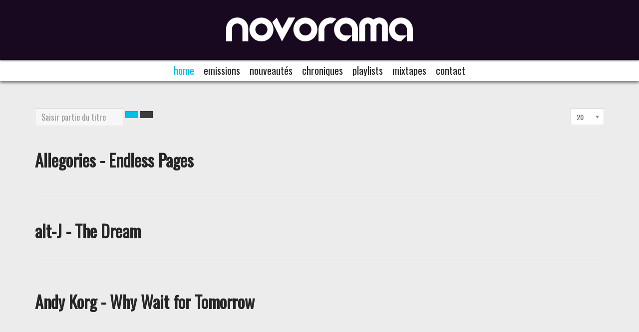

--- FILE ---
content_type: text/html; charset=utf-8
request_url: https://www.novorama.com/component/tags/tag/nouveautes-indie
body_size: 7364
content:
<!DOCTYPE html>
<html lang="fr-fr" dir="ltr" class="com_tags view-tag j31 mm-hover">
<head>
<link rel="apple-touch-icon" sizes="114x114" href="/59c5201f867197cef927eb32915231aa/apple-touch-icon-114x114.png">
<link rel="apple-touch-icon" sizes="120x120" href="/59c5201f867197cef927eb32915231aa/apple-touch-icon-120x120.png">
<link rel="apple-touch-icon" sizes="144x144" href="/59c5201f867197cef927eb32915231aa/apple-touch-icon-144x144.png">
<link rel="apple-touch-icon" sizes="152x152" href="/59c5201f867197cef927eb32915231aa/apple-touch-icon-152x152.png">
<link rel="apple-touch-icon" sizes="180x180" href="/59c5201f867197cef927eb32915231aa/apple-touch-icon-180x180.png">
<link rel="apple-touch-icon" sizes="57x57" href="/59c5201f867197cef927eb32915231aa/apple-touch-icon-57x57.png">
<link rel="apple-touch-icon" sizes="60x60" href="/59c5201f867197cef927eb32915231aa/apple-touch-icon-60x60.png">
<link rel="apple-touch-icon" sizes="72x72" href="/59c5201f867197cef927eb32915231aa/apple-touch-icon-72x72.png">
<link rel="apple-touch-icon" sizes="76x76" href="/59c5201f867197cef927eb32915231aa/apple-touch-icon-76x76.png">
<link rel="apple-touch-startup-image" media="(device-width: 320px) and (device-height: 480px) and (-webkit-device-pixel-ratio: 1)" href="/59c5201f867197cef927eb32915231aa/apple-touch-startup-image-320x460.png">
<link rel="apple-touch-startup-image" media="(device-width: 320px) and (device-height: 480px) and (-webkit-device-pixel-ratio: 2)" href="/59c5201f867197cef927eb32915231aa/apple-touch-startup-image-640x920.png">
<link rel="apple-touch-startup-image" media="(device-width: 320px) and (device-height: 568px) and (-webkit-device-pixel-ratio: 2)" href="/59c5201f867197cef927eb32915231aa/apple-touch-startup-image-640x1096.png">
<link rel="apple-touch-startup-image" media="(device-width: 375px) and (device-height: 667px) and (-webkit-device-pixel-ratio: 2)" href="/59c5201f867197cef927eb32915231aa/apple-touch-startup-image-750x1294.png">
<link rel="apple-touch-startup-image" media="(device-width: 414px) and (device-height: 736px) and (orientation: landscape) and (-webkit-device-pixel-ratio: 3)" href="/59c5201f867197cef927eb32915231aa/apple-touch-startup-image-1182x2208.png">
<link rel="apple-touch-startup-image" media="(device-width: 414px) and (device-height: 736px) and (orientation: portrait) and (-webkit-device-pixel-ratio: 3)" href="/59c5201f867197cef927eb32915231aa/apple-touch-startup-image-1242x2148.png">
<link rel="apple-touch-startup-image" media="(device-width: 768px) and (device-height: 1024px) and (orientation: landscape) and (-webkit-device-pixel-ratio: 1)" href="/59c5201f867197cef927eb32915231aa/apple-touch-startup-image-748x1024.png">
<link rel="apple-touch-startup-image" media="(device-width: 768px) and (device-height: 1024px) and (orientation: landscape) and (-webkit-device-pixel-ratio: 2)" href="/59c5201f867197cef927eb32915231aa/apple-touch-startup-image-1496x2048.png">
<link rel="apple-touch-startup-image" media="(device-width: 768px) and (device-height: 1024px) and (orientation: portrait) and (-webkit-device-pixel-ratio: 1)" href="/59c5201f867197cef927eb32915231aa/apple-touch-startup-image-768x1004.png">
<link rel="apple-touch-startup-image" media="(device-width: 768px) and (device-height: 1024px) and (orientation: portrait) and (-webkit-device-pixel-ratio: 2)" href="/59c5201f867197cef927eb32915231aa/apple-touch-startup-image-1536x2008.png">
<link rel="icon" type="image/png" sizes="16x16" href="/59c5201f867197cef927eb32915231aa/favicon-16x16.png">
<link rel="icon" type="image/png" sizes="32x32" href="/59c5201f867197cef927eb32915231aa/favicon-32x32.png">
<link rel="manifest" href="/59c5201f867197cef927eb32915231aa/manifest.json">
<link rel="shortcut icon" href="/59c5201f867197cef927eb32915231aa/favicon.ico">
<meta name="apple-mobile-web-app-capable" content="yes">
<meta name="apple-mobile-web-app-status-bar-style" content="black-translucent">
<meta name="apple-mobile-web-app-title" content="Novorama">
<meta name="application-name" content="Novorama">
<meta name="mobile-web-app-capable" content="yes">
<meta name="msapplication-TileColor" content="#201040">
<meta name="msapplication-TileImage" content="/59c5201f867197cef927eb32915231aa/mstile-144x144.png">
<meta name="msapplication-config" content="/59c5201f867197cef927eb32915231aa/browserconfig.xml">
<meta name="theme-color" content="#201040">


<link href="https://fonts.googleapis.com/css?family=Oswald" rel="preload" as="style"> 
<link href="https://fonts.googleapis.com/css?family=Oswald" rel="stylesheet"> 

	<base href="https://www.novorama.com/component/tags/tag/nouveautes-indie">
	<meta http-equiv="content-type" content="text/html; charset=utf-8">
	<meta name="keywords" content="news musique, émission de radio, webzine, podcast, indie, rock, pop, électro, places à gagner, concerts, paris, report, festival, vidéo, clip, agenda, point éphémère, flèche d'or, nouveau casino, espace b, l'international, café de la danse">
	<meta name="description" content="nouveautés indie, électroniques &amp; électriques">
	<meta name="generator" content="Joomla! - Open Source Content Management">
	<title>nouveautés indie - novorama</title>
	<link href="/component/tags/tag/nouveautes-indie?format=feed&amp;type=rss" rel="alternate" type="application/rss+xml" title="RSS 2.0">
	<link href="/component/tags/tag/nouveautes-indie?format=feed&amp;type=atom" rel="alternate" type="application/atom+xml" title="Atom 1.0">
	<link href="/templates/ja_magz_ii/favicon.ico" rel="shortcut icon" type="image/vnd.microsoft.icon">
	<link href="/t3-assets/css/css-a3f67-37526.css" rel="stylesheet" type="text/css" media="all">
	<link href="/t3-assets/css/css-46a56-37527.css" rel="stylesheet" type="text/css" media="all">
	<link href="/t3-assets/css/css-9e6b4-85352.css" rel="stylesheet" type="text/css" media="all">
	<link href="//fonts.googleapis.com/css?family=PT+Serif:400,700" rel="stylesheet" type="text/css">
	<link href="/t3-assets/css/css-ee69a-37527.css" rel="stylesheet" type="text/css" media="all">
	<script type="application/json" class="joomla-script-options new">{"csrf.token":"87565403357939ba5ff103448a29d4a0","system.paths":{"root":"","base":""}}</script>
	<script src="/plugins/content/jw_allvideos/jw_allvideos/includes/js/behaviour.js?v=6.1.0" type="text/javascript"></script>
	<script src="/t3-assets/js/js-e1cc0-85352.js" type="text/javascript"></script>
	<script type="text/javascript">

	jQuery(function ($) {
		initChosen();
		$("body").on("subform-row-add", initChosen);

		function initChosen(event, container)
		{
			container = container || document;
			$(container).find("select").chosen({"disable_search_threshold":10,"search_contains":true,"allow_single_deselect":true,"placeholder_text_multiple":"Saisir ou choisir des options","placeholder_text_single":"S\u00e9lectionnez une option","no_results_text":"Aucun r\u00e9sultat correspondant"});
		}
	});
	
		var resetFilter = function() {
		document.getElementById('filter-search').value = '';
	}

	</script>

	
<!-- META FOR IOS & HANDHELD -->
	<meta name="viewport" content="width=device-width, initial-scale=1.0, maximum-scale=1.0, user-scalable=no">
	<style type="text/stylesheet">
		@-webkit-viewport   { width: device-width; }
		@-moz-viewport      { width: device-width; }
		@-ms-viewport       { width: device-width; }
		@-o-viewport        { width: device-width; }
		@viewport           { width: device-width; }
	</style>
	<script type="text/javascript">
		//<![CDATA[
		if (navigator.userAgent.match(/IEMobile\/10\.0/)) {
			var msViewportStyle = document.createElement("style");
			msViewportStyle.appendChild(
				document.createTextNode("@-ms-viewport{width:auto!important}")
			);
			document.getElementsByTagName("head")[0].appendChild(msViewportStyle);
		}
		//]]>
	</script>
<meta name="HandheldFriendly" content="true">
<meta name="apple-mobile-web-app-capable" content="YES">
<!-- //META FOR IOS & HANDHELD -->




<!-- Le HTML5 shim and media query for IE8 support -->
<!--[if lt IE 9]>
<script src="//html5shim.googlecode.com/svn/trunk/html5.js"></script>
<script type="text/javascript" src="/plugins/system/t3/base-bs3/js/respond.min.js"></script>
<![endif]-->

<!-- You can add Google Analytics here or use T3 Injection feature -->
<!-- link href="/plugins/content/myshariff/css/shariff.custom.css" rel="stylesheet" --> 

<style>

#t3-header {  
    background-color: #180820;
    border:none;
    box-shadow:  0px 2px 3px rgba(0,0,0,0.5);
}
.navbar{
    background-color: white;
    border: none;
    box-shadow:  0px 4px 5px rgba(0,0,0,0.5);
}

.t3-navbar .navbar-nav > li > a{
    text-transform: lowercase;
    font-weight: 400;
    font-size: 125%;
    padding-top: 0.5em;
    padding-bottom: 0.5em;
}
.t3-mainnav .t3-navbar-collapse{
    max-height: 80vh;
}

.category-name a,
.article-info a{
    text-transform: lowercase;
    font-weight: 400;
}
.t3-banner.t3-banner-top,
.t3-masthead{
display: none;

}
.t3-mainnav .t3-navbar{
    border: none;
}


.logo-img {
height: 3em;
}
.logo-img-sm
 {
height: 1.5em;
}
.logo-image {
    text-align: center;
}
.navbar-default .navbar-toggle {
    border-color: transparent!important;
}
.navbar-header .navbar-toggle {
    position: fixed;
    left: 0px;
}
.navbar-toggle {
    color: #ddd;
}


.t3-content{
    xfont-family: 'PT Serif', serif;
    xfont-family: 'Fiera Sans', sans;
    }
    .article-info,
    h1,h2,h3,h4,h5,h6
     {
    
    font-family: 'Oswald', sans-serif;
    
    }
    .leading-sidebar .leading h2.article-title{
    font-weight: 400;
    }
    .leading-0 h2 {
    
        font-family: 'Oswald', sans-serif;
        font-weight: 700;
    }
    .navbar-nav{
    font-family: 'Oswald', sans-serif;
    font-weight:400;
    }
    

      li.shariff-button a{
        border-radius: 100%;
        width: 2em;
        height: 2em;
        text-align: center;  
      }
     
      .shariff .theme-white .shariff-button{
        border:none;
        /*! width: 1em !important; */
      }
      
      .shariff li, .shariff li a {
          height: 2em;
        width:2em;
      }
      
      li.shariff-button.info{
        display: none;
      }
      
      .shariff .orientation-horizontal li{
         width:2em!important;;
}
.shariff .orientation-horizontal li{
    min-width: 0;
}
   .shariff a{
     border:none;  
   }
    .shariff .share_text{
        display: none!important;
      }
      .shariff .orientation-horizontal{
  display:block;
}

.shariff-button > a{
    color: #446 !important;
   }
.shariff-button > a:hover{
    color: #00bfe6 !important;
   }
body{
  background-color: #ececec;
}
.shariff .shariff-button a{
  background: none!important;;
}
.article-info,
.article-info .category-name a {
  color: #446 ;
  font-size: small;
}

div.leading-0  .item-content{
  padding-left: 0em;
  padding-right: 0em;
  line-height: 1.6;
background-color: #ececec;
}
body{
  background-color: #ececec;
}

.t3-footer {
 background-color: #201040;
 box-shadow: 0 -2px 3px rgba(0,0,0,0.5);
}
.t3-footer .footer-detail{
 border:none;
}
.article p,
.article-intro {
  Xtext-align: justify;
}

.article-intro {
font-family: Oswald!important;
}

audio.html5audio {
	height: 360px;
	background-size: cover;
	background-position: center;
width: 100%;
}
#t3-mainbody {
    overflow-y: hidden;
}

audio::-webkit-media-controls-enclosure {
    border-radius: 0px;
    background-color: rgba(220,220,255,0.5);
}

#gmap{
display: none;
}
#djevents h3{
display: none;
} 
#djevents .djev_layout_change,
#djevents .djev_city,
#djevents .djev_category
{
display:none;
}
#djevents img{
max-width: 200px;
max-height: 200px;
}



.t3-sidebar.t3-sidebar-right 
{
    xfont-family: 'Fiera Sans', sans;
}
.t3-sidebar.t3-sidebar-right a
{
    font-weight: 400!important;
}
.t3-sidebar.t3-sidebar-right    a ,
.t3-sidebar.t3-sidebar-right .module-title ,
#t3-section .module-title 
{
        font-family: 'Oswald', sans-serif;
}

.t3-sidebar.t3-sidebar-right .module-title,
#t3-section .module-title 
{
    font-size: 28px; font-weight: 500;
    color: #180820;
}

.t3-sidebar .t3-module + .t3-module .module-title, .item-sidebar .t3-module + .t3-module .module-title{
 border-top: unset;
}
/* 05/05/2023 */
.leading-main .item-content{
border-bottom: 15px solid #308;
}

.nav.navbar-nav li > a:hover,
.nav.navbar-nav li.open > a, .nav.navbar-nav li.active > a {
color: ##824aff;
}
/*
.pull-left.item-image img {
width: 100%;
}
.item-image.ja-video-list img {
margin: auto;
}*/
.item-image img {
width: 100%;
}

/* fix playlist */
audio.html5audio
{
  max-width: 100%;
}
</style>
</head>

<body class="">
<script>
// Register the service worker
if ('serviceWorker' in navigator) {
    navigator.serviceWorker.register('/sw.dc426d9b.js').then(function(registration) {
      // Registration was successful
      console.log('ServiceWorker registration successful with scope: ', registration.scope);
    }).catch(function(err) {
      // registration failed :(
      console.log('ServiceWorker registration failed: ', err);
    });
  }
</script>

<div class="t3-wrapper search-close"> <!-- Need this wrapper for off-canvas menu. Remove if you don't use of-canvas -->

  
<!-- HEADER -->
<header id="t3-header" class="t3-header wrap">
	<div class="container">
		<div class="row">
							
			<!-- LOGO -->
			<div class="col-xs-12 col-md-4 logo">
				<div class="logo-image logo-control">
					<a href="/" title="novorama">
																				<img class="logo-img" src="https://www.novorama.com/pr0xy/img/750/0.6/aHR0cHM6Ly93d3cubm92b3JhbWEuY29tL2ltYWdlcy9sb2dvLWxpbmUtYmxhbmMtNjAucG5n" alt="novorama" srcset="https://www.novorama.com/pr0xy/img/240/0.6/aHR0cHM6Ly93d3cubm92b3JhbWEuY29tL2ltYWdlcy9sb2dvLWxpbmUtYmxhbmMtNjAucG5n 240w, https://www.novorama.com/pr0xy/img/360/0.6/aHR0cHM6Ly93d3cubm92b3JhbWEuY29tL2ltYWdlcy9sb2dvLWxpbmUtYmxhbmMtNjAucG5n 360w, https://www.novorama.com/pr0xy/img/480/0.6/aHR0cHM6Ly93d3cubm92b3JhbWEuY29tL2ltYWdlcy9sb2dvLWxpbmUtYmxhbmMtNjAucG5n 480w, https://www.novorama.com/pr0xy/img/640/0.6/aHR0cHM6Ly93d3cubm92b3JhbWEuY29tL2ltYWdlcy9sb2dvLWxpbmUtYmxhbmMtNjAucG5n 640w, https://www.novorama.com/pr0xy/img/750/0.6/aHR0cHM6Ly93d3cubm92b3JhbWEuY29tL2ltYWdlcy9sb2dvLWxpbmUtYmxhbmMtNjAucG5n 750w, https://www.novorama.com/pr0xy/img/750/0.6/aHR0cHM6Ly93d3cubm92b3JhbWEuY29tL2ltYWdlcy9sb2dvLWxpbmUtYmxhbmMtNjAucG5n 960w, https://www.novorama.com/pr0xy/img/750/0.6/aHR0cHM6Ly93d3cubm92b3JhbWEuY29tL2ltYWdlcy9sb2dvLWxpbmUtYmxhbmMtNjAucG5n 1400w" sizes="(max-width: 300px) 240px,(min-width: 301px) and (max-width: 768px) 480px,(min-width: 768px) 640px">
																																	<img class="logo-img-sm" src="https://www.novorama.com/pr0xy/img/750/0.6/aHR0cHM6Ly93d3cubm92b3JhbWEuY29tL2ltYWdlcy9sb2dvLWxpbmUtYmxhbmMtNjAucG5n" alt="novorama" srcset="https://www.novorama.com/pr0xy/img/240/0.6/aHR0cHM6Ly93d3cubm92b3JhbWEuY29tL2ltYWdlcy9sb2dvLWxpbmUtYmxhbmMtNjAucG5n 240w, https://www.novorama.com/pr0xy/img/360/0.6/aHR0cHM6Ly93d3cubm92b3JhbWEuY29tL2ltYWdlcy9sb2dvLWxpbmUtYmxhbmMtNjAucG5n 360w, https://www.novorama.com/pr0xy/img/480/0.6/aHR0cHM6Ly93d3cubm92b3JhbWEuY29tL2ltYWdlcy9sb2dvLWxpbmUtYmxhbmMtNjAucG5n 480w, https://www.novorama.com/pr0xy/img/640/0.6/aHR0cHM6Ly93d3cubm92b3JhbWEuY29tL2ltYWdlcy9sb2dvLWxpbmUtYmxhbmMtNjAucG5n 640w, https://www.novorama.com/pr0xy/img/750/0.6/aHR0cHM6Ly93d3cubm92b3JhbWEuY29tL2ltYWdlcy9sb2dvLWxpbmUtYmxhbmMtNjAucG5n 750w, https://www.novorama.com/pr0xy/img/750/0.6/aHR0cHM6Ly93d3cubm92b3JhbWEuY29tL2ltYWdlcy9sb2dvLWxpbmUtYmxhbmMtNjAucG5n 960w, https://www.novorama.com/pr0xy/img/750/0.6/aHR0cHM6Ly93d3cubm92b3JhbWEuY29tL2ltYWdlcy9sb2dvLWxpbmUtYmxhbmMtNjAucG5n 1400w" sizes="(max-width: 300px) 240px,(min-width: 301px) and (max-width: 768px) 480px,(min-width: 768px) 640px">
																			<span>novorama</span>
					</a>
					<small class="site-slogan">never trust a music blog</small>
				</div>
			</div>
			<!-- //LOGO -->

			
		</div>
	</div>
</header>
<!-- //HEADER -->

  
<!-- MAIN NAVIGATION -->
<nav id="t3-mainnav" class="wrap navbar navbar-default t3-mainnav">
	<div class="container">

		<!-- Brand and toggle get grouped for better mobile display -->
		<div class="navbar-header">
		
											<button type="button" class="navbar-toggle" data-toggle="collapse" data-target=".t3-navbar-collapse">
					<i class="fa fa-bars"></i>
				</button>
			
		</div>

					<div class="t3-navbar-collapse navbar-collapse collapse"></div>
		
		<div class="t3-navbar navbar-collapse collapse">
					<ul class="nav navbar-nav">
			<li class="item-123 current active">				<a href="/" title="home">home</a>
				</li>
<li class="item-121">				<a href="/emissions" title="emissions">emissions</a>
				</li>
<li class="item-124">				<a href="/nouveau" title="nouveau">nouveautés</a>
				</li>
<li class="item-120">				<a href="/chroniques" title="chroniques">chroniques</a>
				</li>
<li class="item-135">				<a href="/playlist">Playlists</a>
				</li>
<li class="item-126">				<a href="/mixtapes" title="mixtapes">mixtapes</a>
				</li>
<li class="item-133">				<a href="/contact">Contact</a>
				</li>		</ul>
	
		</div>

	</div>
</nav>
<!-- //MAIN NAVIGATION -->

<script>
	(function ($){
		var maps = [];
		$(maps).each (function (){
			$('li[data-id="' + this['id'] + '"]').addClass (this['class']);
		});
	})(jQuery);
</script>
<!-- //MAIN NAVIGATION -->

  

  
  


  

<div id="t3-mainbody" class="container t3-mainbody">
	<div class="row">

		<!-- MAIN CONTENT -->
		<div id="t3-content" class="t3-content col-xs-12">
						<div id="system-message-container">
	</div>

						<div class="tag-category">
	

<form action="https://www.novorama.com/component/tags/tag/nouveautes-indie" method="post" name="adminForm" id="adminForm" class="form-inline">
			<fieldset class="filters btn-toolbar">
							<div class="btn-group">
					<label class="filter-search-lbl element-invisible" for="filter-search">
						Saisir partie du titre 					</label>
					<input type="text" name="filter-search" id="filter-search" value="" class="inputbox" onchange="document.adminForm.submit();" title="Saisir tout ou partie du titre à rechercher." placeholder="Saisir partie du titre">
					<button type="button" name="filter-search-button" title="Rechercher" onclick="document.adminForm.submit();" class="btn btn-primary">
						<span class="icon-search"></span>
					</button>
					<button type="reset" name="filter-clear-button" title="Effacer" class="btn btn-inverse" onclick="resetFilter(); document.adminForm.submit();">
						<span class="icon-remove"></span>
					</button>
				</div>
										<div class="btn-group pull-right">
					<label for="limit" class="element-invisible">
						Affichage #					</label>
					<select id="limit" name="limit" class="inputbox input-mini" size="1" onchange="this.form.submit()">
	<option value="5">5</option>
	<option value="10">10</option>
	<option value="15">15</option>
	<option value="20" selected>20</option>
	<option value="25">25</option>
	<option value="30">30</option>
	<option value="50">50</option>
	<option value="100">100</option>
	<option value="0">Tout</option>
</select>
				</div>
						<input type="hidden" name="filter_order" value="">
			<input type="hidden" name="filter_order_Dir" value="">
			<input type="hidden" name="limitstart" value="">
			<input type="hidden" name="task" value="">
			<div class="clearfix"></div>
		</fieldset>
	
	
	<ul class="category list-striped">
									<li class="cat-list-row0 clearfix">
												<div class="tag-body">
				<h3>
					<a href="/nouveau/5467-allegories-endless-pages">
						Allegories - Endless Pages					</a>
				</h3>
												
							</div>
				</li>
									<li class="cat-list-row1 clearfix">
												<div class="tag-body">
				<h3>
					<a href="/chroniques/5291-alt-j-the-dream">
						alt-J - The Dream					</a>
				</h3>
												
							</div>
				</li>
									<li class="cat-list-row0 clearfix">
												<div class="tag-body">
				<h3>
					<a href="/nouveau/5938-andy-korg-why-wait-for-tomorrow">
						Andy Korg - Why Wait for Tomorrow					</a>
				</h3>
												
							</div>
				</li>
									<li class="cat-list-row1 clearfix">
												<div class="tag-body">
				<h3>
					<a href="/chroniques/5287-animal-collective-time-skiffs">
						Animal Collective - Time Skiffs					</a>
				</h3>
												
							</div>
				</li>
									<li class="cat-list-row0 clearfix">
												<div class="tag-body">
				<h3>
					<a href="/nouveau/5206-antoine-assayas-the-return">
						Antoine Assayas - The Return					</a>
				</h3>
												
							</div>
				</li>
									<li class="cat-list-row1 clearfix">
												<div class="tag-body">
				<h3>
					<a href="/chroniques/5220-audiobooks-astro-tough">
						Audiobooks - Astro Tough					</a>
				</h3>
												
							</div>
				</li>
									<li class="cat-list-row0 clearfix">
												<div class="tag-body">
				<h3>
					<a href="/nouveau/5752-aurus-the-quarry">
						AURUS - The quarry					</a>
				</h3>
												
							</div>
				</li>
									<li class="cat-list-row1 clearfix">
												<div class="tag-body">
				<h3>
					<a href="/nouveau/5599-baba-roga-prekidam">
						Baba Roga - Prekidam					</a>
				</h3>
												
							</div>
				</li>
									<li class="cat-list-row0 clearfix">
												<div class="tag-body">
				<h3>
					<a href="/nouveau/5363-bastien-keb-pasadena">
						Bastien Keb - Pasadena					</a>
				</h3>
												
							</div>
				</li>
									<li class="cat-list-row1 clearfix">
												<div class="tag-body">
				<h3>
					<a href="/nouveau/5957-bino-bames-nothing-s-real">
						Bino Bames - Nothing's Real					</a>
				</h3>
												
							</div>
				</li>
									<li class="cat-list-row0 clearfix">
												<div class="tag-body">
				<h3>
					<a href="/nouveau/5822-caravana-sun-only-the-night">
						Caravãna Sun - Only the Night					</a>
				</h3>
												
							</div>
				</li>
									<li class="cat-list-row1 clearfix">
												<div class="tag-body">
				<h3>
					<a href="/nouveau/5848-chris-combs-in-the-light">
						Chris Combs - In The Light					</a>
				</h3>
												
							</div>
				</li>
									<li class="cat-list-row0 clearfix">
												<div class="tag-body">
				<h3>
					<a href="/nouveau/5312-conflict-at-serenity-pools-sea-birds">
						Conflict at Serenity Pools - Sea Birds					</a>
				</h3>
												
							</div>
				</li>
									<li class="cat-list-row1 clearfix">
												<div class="tag-body">
				<h3>
					<a href="/nouveau/5644-costella-glimmer">
						Costella - Glimmer					</a>
				</h3>
												
							</div>
				</li>
									<li class="cat-list-row0 clearfix">
												<div class="tag-body">
				<h3>
					<a href="/nouveau/5214-elodie-gervaise-imyg">
						Elodie Gervaise - IMYG					</a>
				</h3>
												
							</div>
				</li>
									<li class="cat-list-row1 clearfix">
												<div class="tag-body">
				<h3>
					<a href="/nouveau/5421-eugenia-post-meridiem-willpower">
						Eugenia Post Meridiem - willpower					</a>
				</h3>
												
							</div>
				</li>
									<li class="cat-list-row0 clearfix">
												<div class="tag-body">
				<h3>
					<a href="/nouveau/5405-faux-real-full-circle">
						Faux Real - Full Circle					</a>
				</h3>
												
							</div>
				</li>
									<li class="cat-list-row1 clearfix">
												<div class="tag-body">
				<h3>
					<a href="/nouveau/5328-flaur-sunflower">
						FLAUR - Sunflower					</a>
				</h3>
												
							</div>
				</li>
									<li class="cat-list-row0 clearfix">
												<div class="tag-body">
				<h3>
					<a href="/nouveau/5410-floyd-zion-black-hoodie">
						Floyd Zion - Black Hoodie					</a>
				</h3>
												
							</div>
				</li>
									<li class="cat-list-row1 clearfix">
												<div class="tag-body">
				<h3>
					<a href="/nouveau/5460-fonteray-green-viridian">
						Fonteray - Green Viridian					</a>
				</h3>
												
							</div>
				</li>
			</ul>

	</form>
		<div class="pagination-wrap clearfix">
				<p class="counter pull-right"> Page 1 sur 4 </p>
				<ul class="pagination">
<li class="disabled"><a>Début</a></li>
<li class="disabled"><a>Précédent</a></li>
<li class="active"><a>1</a></li>
<li><a title="2" href="/component/tags/tag/nouveautes-indie?start=20">2</a></li>
<li><a title="3" href="/component/tags/tag/nouveautes-indie?start=40">3</a></li>
<li><a title="4" href="/component/tags/tag/nouveautes-indie?start=60">4</a></li>
<li><a title="Suivant" href="/component/tags/tag/nouveautes-indie?start=20">Suivant</a></li>
<li><a title="Fin" href="/component/tags/tag/nouveautes-indie?start=60">Fin</a></li>
</ul>	</div>
	
</div>

		</div>
		<!-- //MAIN CONTENT -->

	</div>
</div> 


  <div id="t3-section" class="t3-section-wrap wrap">
  <div class="container">
			<div class="t3-module module " id="Mod94"><div class="module-inner"><div class="module-ct">
<div class="bannergroup">


</div>
</div></div></div>
	  </div>
</div>


  


  


  
<!-- FOOTER -->
<footer id="t3-footer" class="wrap t3-footer">
	<div class="container">
		<div class="footer-detail">
		
		<section class="t3-copyright">
			<div class="row">
				<div class="col-md-12 copyright ">
					

<div class="custom">
	<div class="center">
<div class="sociallinks" style="text-align: center;"> </div>
<div class="sociallinks" style="text-align: center;">
<table style="width: 229.922px; height: 48px; margin-left: auto; margin-right: auto;">
<tbody>
<tr>
<td style="width: 34px;"><a href="https://bsky.app/profile/novorama.bsky.social" target="_blank" rel="noopener noreferrer"><img style="display: block; margin-left: auto; margin-right: auto;" src="https://www.novorama.com/pr0xy/img/750/0.6/aHR0cHM6Ly93d3cubm92b3JhbWEuY29tL2ltYWdlcy8yMDE4L0JsdWVza3lfTG9nby5wbmc=" width="33" height="29" srcset="https://www.novorama.com/pr0xy/img/240/0.6/aHR0cHM6Ly93d3cubm92b3JhbWEuY29tL2ltYWdlcy8yMDE4L0JsdWVza3lfTG9nby5wbmc= 240w, https://www.novorama.com/pr0xy/img/360/0.6/aHR0cHM6Ly93d3cubm92b3JhbWEuY29tL2ltYWdlcy8yMDE4L0JsdWVza3lfTG9nby5wbmc= 360w, https://www.novorama.com/pr0xy/img/480/0.6/aHR0cHM6Ly93d3cubm92b3JhbWEuY29tL2ltYWdlcy8yMDE4L0JsdWVza3lfTG9nby5wbmc= 480w, https://www.novorama.com/pr0xy/img/640/0.6/aHR0cHM6Ly93d3cubm92b3JhbWEuY29tL2ltYWdlcy8yMDE4L0JsdWVza3lfTG9nby5wbmc= 640w, https://www.novorama.com/pr0xy/img/750/0.6/aHR0cHM6Ly93d3cubm92b3JhbWEuY29tL2ltYWdlcy8yMDE4L0JsdWVza3lfTG9nby5wbmc= 750w, https://www.novorama.com/pr0xy/img/750/0.6/aHR0cHM6Ly93d3cubm92b3JhbWEuY29tL2ltYWdlcy8yMDE4L0JsdWVza3lfTG9nby5wbmc= 960w, https://www.novorama.com/pr0xy/img/750/0.6/aHR0cHM6Ly93d3cubm92b3JhbWEuY29tL2ltYWdlcy8yMDE4L0JsdWVza3lfTG9nby5wbmc= 1400w"></a></td>
<td style="width: 43px; text-align: center;"><a href="https://www.facebook.com/Novorama" target="_blank" rel="noopener noreferrer"><img src="https://www.novorama.com/pr0xy/img/750/0.6/aHR0cHM6Ly93d3cubm92b3JhbWEuY29tL2ltYWdlcy8yMDE4L2ZhY2Vib29rLnBuZw==" width="40" height="37" srcset="https://www.novorama.com/pr0xy/img/240/0.6/aHR0cHM6Ly93d3cubm92b3JhbWEuY29tL2ltYWdlcy8yMDE4L2ZhY2Vib29rLnBuZw== 240w, https://www.novorama.com/pr0xy/img/360/0.6/aHR0cHM6Ly93d3cubm92b3JhbWEuY29tL2ltYWdlcy8yMDE4L2ZhY2Vib29rLnBuZw== 360w, https://www.novorama.com/pr0xy/img/480/0.6/aHR0cHM6Ly93d3cubm92b3JhbWEuY29tL2ltYWdlcy8yMDE4L2ZhY2Vib29rLnBuZw== 480w, https://www.novorama.com/pr0xy/img/640/0.6/aHR0cHM6Ly93d3cubm92b3JhbWEuY29tL2ltYWdlcy8yMDE4L2ZhY2Vib29rLnBuZw== 640w, https://www.novorama.com/pr0xy/img/750/0.6/aHR0cHM6Ly93d3cubm92b3JhbWEuY29tL2ltYWdlcy8yMDE4L2ZhY2Vib29rLnBuZw== 750w, https://www.novorama.com/pr0xy/img/750/0.6/aHR0cHM6Ly93d3cubm92b3JhbWEuY29tL2ltYWdlcy8yMDE4L2ZhY2Vib29rLnBuZw== 960w, https://www.novorama.com/pr0xy/img/750/0.6/aHR0cHM6Ly93d3cubm92b3JhbWEuY29tL2ltYWdlcy8yMDE4L2ZhY2Vib29rLnBuZw== 1400w"></a></td>
<td style="width: 43px; text-align: center;"><a href="https://www.instagram.com/novorama/" target="_blank" rel="noopener noreferrer"><img src="https://www.novorama.com/pr0xy/img/750/0.6/aHR0cHM6Ly93d3cubm92b3JhbWEuY29tL2ltYWdlcy8yMDE4L2luc3RhLnBuZw==" width="40" height="38" srcset="https://www.novorama.com/pr0xy/img/240/0.6/aHR0cHM6Ly93d3cubm92b3JhbWEuY29tL2ltYWdlcy8yMDE4L2luc3RhLnBuZw== 240w, https://www.novorama.com/pr0xy/img/360/0.6/aHR0cHM6Ly93d3cubm92b3JhbWEuY29tL2ltYWdlcy8yMDE4L2luc3RhLnBuZw== 360w, https://www.novorama.com/pr0xy/img/480/0.6/aHR0cHM6Ly93d3cubm92b3JhbWEuY29tL2ltYWdlcy8yMDE4L2luc3RhLnBuZw== 480w, https://www.novorama.com/pr0xy/img/640/0.6/aHR0cHM6Ly93d3cubm92b3JhbWEuY29tL2ltYWdlcy8yMDE4L2luc3RhLnBuZw== 640w, https://www.novorama.com/pr0xy/img/750/0.6/aHR0cHM6Ly93d3cubm92b3JhbWEuY29tL2ltYWdlcy8yMDE4L2luc3RhLnBuZw== 750w, https://www.novorama.com/pr0xy/img/750/0.6/aHR0cHM6Ly93d3cubm92b3JhbWEuY29tL2ltYWdlcy8yMDE4L2luc3RhLnBuZw== 960w, https://www.novorama.com/pr0xy/img/750/0.6/aHR0cHM6Ly93d3cubm92b3JhbWEuY29tL2ltYWdlcy8yMDE4L2luc3RhLnBuZw== 1400w"></a></td>
<td style="width: 40px; text-align: center;"><img src="https://www.novorama.com/pr0xy/img/750/0.6/aHR0cHM6Ly93d3cubm92b3JhbWEuY29tL2ltYWdlcy96b29tL3Jzcy1pY29uLnBuZw==" alt="" width="37" height="37" srcset="https://www.novorama.com/pr0xy/img/240/0.6/aHR0cHM6Ly93d3cubm92b3JhbWEuY29tL2ltYWdlcy96b29tL3Jzcy1pY29uLnBuZw== 240w, https://www.novorama.com/pr0xy/img/360/0.6/aHR0cHM6Ly93d3cubm92b3JhbWEuY29tL2ltYWdlcy96b29tL3Jzcy1pY29uLnBuZw== 360w, https://www.novorama.com/pr0xy/img/480/0.6/aHR0cHM6Ly93d3cubm92b3JhbWEuY29tL2ltYWdlcy96b29tL3Jzcy1pY29uLnBuZw== 480w, https://www.novorama.com/pr0xy/img/640/0.6/aHR0cHM6Ly93d3cubm92b3JhbWEuY29tL2ltYWdlcy96b29tL3Jzcy1pY29uLnBuZw== 640w, https://www.novorama.com/pr0xy/img/750/0.6/aHR0cHM6Ly93d3cubm92b3JhbWEuY29tL2ltYWdlcy96b29tL3Jzcy1pY29uLnBuZw== 750w, https://www.novorama.com/pr0xy/img/750/0.6/aHR0cHM6Ly93d3cubm92b3JhbWEuY29tL2ltYWdlcy96b29tL3Jzcy1pY29uLnBuZw== 960w, https://www.novorama.com/pr0xy/img/750/0.6/aHR0cHM6Ly93d3cubm92b3JhbWEuY29tL2ltYWdlcy96b29tL3Jzcy1pY29uLnBuZw== 1400w"></td>
<td style="width: 32.9219px; text-align: center;"><a href="https://podcasts.apple.com/us/podcast/novorama-radio-campus-paris/id395512880" target="_blank" rel="noopener noreferrer"><img src="https://www.novorama.com/pr0xy/img/750/0.6/aHR0cHM6Ly93d3cubm92b3JhbWEuY29tL2ltYWdlcy8yMDE4L2xvZ28tcG9kY2FzdC5wbmc=" width="35" height="35" srcset="https://www.novorama.com/pr0xy/img/240/0.6/aHR0cHM6Ly93d3cubm92b3JhbWEuY29tL2ltYWdlcy8yMDE4L2xvZ28tcG9kY2FzdC5wbmc= 240w, https://www.novorama.com/pr0xy/img/360/0.6/aHR0cHM6Ly93d3cubm92b3JhbWEuY29tL2ltYWdlcy8yMDE4L2xvZ28tcG9kY2FzdC5wbmc= 360w, https://www.novorama.com/pr0xy/img/480/0.6/aHR0cHM6Ly93d3cubm92b3JhbWEuY29tL2ltYWdlcy8yMDE4L2xvZ28tcG9kY2FzdC5wbmc= 480w, https://www.novorama.com/pr0xy/img/640/0.6/aHR0cHM6Ly93d3cubm92b3JhbWEuY29tL2ltYWdlcy8yMDE4L2xvZ28tcG9kY2FzdC5wbmc= 640w, https://www.novorama.com/pr0xy/img/750/0.6/aHR0cHM6Ly93d3cubm92b3JhbWEuY29tL2ltYWdlcy8yMDE4L2xvZ28tcG9kY2FzdC5wbmc= 750w, https://www.novorama.com/pr0xy/img/750/0.6/aHR0cHM6Ly93d3cubm92b3JhbWEuY29tL2ltYWdlcy8yMDE4L2xvZ28tcG9kY2FzdC5wbmc= 960w, https://www.novorama.com/pr0xy/img/750/0.6/aHR0cHM6Ly93d3cubm92b3JhbWEuY29tL2ltYWdlcy8yMDE4L2xvZ28tcG9kY2FzdC5wbmc= 1400w"></a></td>
</tr>
</tbody>
</table>
</div>
<br>
<div class="center" style="text-align: center;">© www.novorama.com 2006 – 2026</div>
<div class="center" style="text-align: center;"> </div>
<br>
<div class="center" style="text-align: center;"> </div>
</div>
</div>

				</div>
							</div>
		</section>
		</div>
	</div>
</footer>
<!-- //FOOTER -->

</div>
<!-- Global site tag (gtag.js) - Google Analytics -->
<script async src="https://www.googletagmanager.com/gtag/js?id=UA-6098745-1"></script>
<script>
  window.dataLayer = window.dataLayer || [];
  function gtag(){dataLayer.push(arguments);}
  gtag('js', new Date());

  gtag('config', 'UA-6098745-1');
</script>



<!-- Matomo -->
<!-- script async type="text/javascript">
  var _paq = _paq || [];
  /* tracker methods like "setCustomDimension" should be called before "trackPageView" */
  _paq.push(["setCookieDomain", "*.www.novorama.com"]);
  _paq.push(["disableCookies"]);
  _paq.push(['trackPageView']);
  _paq.push(['enableLinkTracking']);
  (function() {
    var u="https://stats.ayb.fr/";
    _paq.push(['setTrackerUrl', u+'piwik.php']);
    _paq.push(['setSiteId', '10']);
    var d=document, g=d.createElement('script'), s=d.getElementsByTagName('script')[0];
    g.type='text/javascript' ; g.async=true; g.defer=true; g.src='/js/piwik.c9ad62f222b7c418eb92a0487387c83c6caf1922.js'; s.parentNode.insertBefore(g,s);
  })();
</script-->
<!-- End Matomo Code -->



</body>

</html>


--- FILE ---
content_type: text/css
request_url: https://www.novorama.com/t3-assets/css/css-ee69a-37527.css
body_size: 321
content:


/*===============================
/templates/ja_magz_ii/local/css/themes/novorama/layouts/docs.css
================================================================================*/
.docs-section{margin-bottom:66px;margin-top:33px;font-size:16px}.docs-section .page-header{border-bottom:0;margin-bottom:44px;padding-bottom:0;text-align:center}.docs-section .page-header h1{font-size:41px;font-weight:700;color:#d7d9db;margin:0;line-height:normal}.docs-section h2.sub-title{font-size:28px;font-weight:700;font-family:"Oswald",Times,serif;color:#3c3c3c;margin-bottom:22px;margin-top:0}.docs-section .dropdown-menu{border:0;padding:11px 0}.docs-section .dropdown-menu li{padding:0 11px}.docs-section .tags{text-align:center}.example-type h1,.example-type h2,.example-type h3,.example-type h4,.example-type h5,.example-type h6{margin:22px 0;font-weight:100}.example-colors .swatch-item{width:100%;min-height:100px;position:relative;background:#3c3c3c;color:#ffffff;margin-bottom:22px}@media (min-width:1200px){.example-colors .swatch-item{min-height:123px}}.example-colors .swatch-item dl{width:100%;position:absolute;bottom:0;padding:20px;margin:0}.example-colors .color-brand-primary{background:#00bfe6}.example-colors .color-brand-secondary{background:#428bca}.example-colors .color-brand-success{background:#5cb85c}.example-colors .color-brand-danger{background:#d9534f}.example-colors .color-brand-warning{background:#f0ad4e}.example-colors .color-brand-info{background:#5bc0de}.example-colors .color-gray-darker{background:#262626}.example-colors .color-gray-dark{background:#3c3c3c}.example-colors .color-gray{background:#555555}.example-colors .color-gray-light{background:#999999;color:#3c3c3c}.example-colors .color-gray-lighter{background:#eaeaea;color:#3c3c3c}.example-colors .color-gray-lightest{background:#f7f7f7;color:#3c3c3c}.example-inputs .form-control{box-shadow:none;width:100%;margin-bottom:22px}.example-inputs ul{padding:0;list-style:none}@media screen and (min-width:960px){.example-inputs ul li{float:left;width:30%;padding-right:22px}}.example-button .btn{margin:0 10px 10px 0}@media screen and (min-width:960px){.example-button .btn{width:30%}}